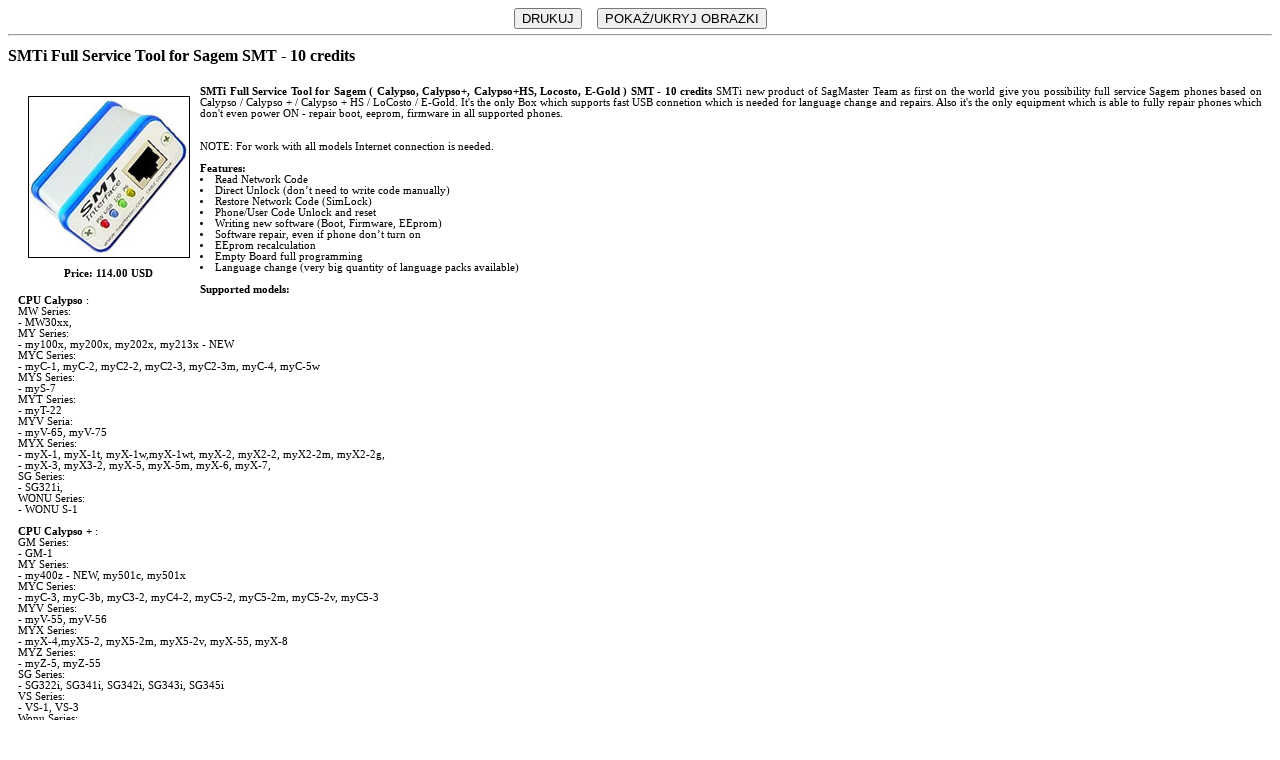

--- FILE ---
content_type: text/html; charset=UTF-8
request_url: https://www.gsm-support.net/en/smti-full-service-tool-for-sagem-smt-10-p1233/print
body_size: 3430
content:
<html>
<head>
<title>SMTi Full Service Tool for Sagem SMT - 10 credits</title>

<meta http-equiv="content-type" content="text/html; charset=utf-8">
<base href="https://www.gsm-support.net/" />

<script type="text/javascript" src="themes/shared/js/js.js"></script>
<link href="themes/shared/css/print.css" rel="stylesheet" type="text/css">
</head>
<body>

<div class="print-controls">
	<INPUT TYPE='button' VALUE='DRUKUJ' onclick="window.print()">&nbsp;&nbsp;&nbsp;&nbsp;&nbsp;<INPUT TYPE='button' VALUE='POKAŻ/UKRYJ OBRAZKI' onclick="SwitchTags('img')">
	<hr>
</div>

<div class='outer'>
<h1>SMTi Full Service Tool for Sagem SMT - 10 credits</h1>

<table cellSpacing=0 cellPadding=10 border=0>
	<tr>
	<td>
		<table cellspacing=0 cellpadding=10 align="left" border=0>
			<tr>
			<td valign="top" width="150" style="text-align: center">
									<img alt="smt, smti" src="/www/images/products/1233/smti_mid.jpg" width="160" height="160" class='prod-pic' border=1>
								<div style="width: 160px; margin-top: 10px"><strong>Price: 114.00 USD</strong></div>
			</td>
			</tr>
		</table>
	
	<font class="pr_descript"><strong>SMTi Full Service Tool for Sagem ( Calypso, Calypso+, Calypso+HS, Locosto, E-Gold ) SMT - 10 credits</strong> SMTi new product of SagMaster Team as first on the world give you possibility full service Sagem phones based on Calypso / Calypso + / Calypso + HS / LoCosto / E-Gold. It's the only Box which supports fast USB connetion which is needed for language change and repairs. Also it's the only equipment which is able to fully repair phones which don't even power ON - repair boot, eeprom, firmware in all supported phones. <br><br><br>NOTE: For work with all models Internet connection is needed. <br>
<br>
<strong>Features:</strong> <br>
<li>Read Network Code
<li>Direct Unlock (don&#8217;t need to write code manually)
<li>Restore Network Code (SimLock) 
<li>Phone/User Code Unlock and reset
<li>Writing new software (Boot, Firmware, EEprom)
<li>Software repair, even if phone don&#8217;t turn on
<li>EEprom recalculation
<li>Empty Board full programming 
<li>Language change (very big quantity of language packs available) <br>
<br>


<strong>Supported models:</strong> <br>




			<!-- message -->
		<div id="post_message_30721">
			
			<strong>CPU Calypso</strong> :<br />
MW Series:<br />
- MW30xx,<br />
MY Series:<br />
- my100x, my200x, my202x, my213x - NEW<br />
MYC Series:<br />
- myC-1, myC-2, myC2-2, myC2-3, myC2-3m, myC-4, myC-5w<br />
MYS Series:<br />
- myS-7<br />
MYT Series:<br />
- myT-22<br />
MYV Seria:<br />
- myV-65, myV-75<br />
MYX Series:<br />
- myX-1, myX-1t, myX-1w,myX-1wt, myX-2, myX2-2, myX2-2m, myX2-2g,<br />
- myX-3, myX3-2, myX-5, myX-5m, myX-6, myX-7,<br />
SG Series:<br />
- SG321i,<br />
WONU Series:<br />
- WONU S-1<br />
<br />
<strong>CPU Calypso +</strong> :<br />
GM Series: <br />
- GM-1<br />
MY Series:<br />
- my400z - NEW, my501c, my501x<br />
MYC Series:<br />
- myC-3, myC-3b, myC3-2, myC4-2, myC5-2, myC5-2m, myC5-2v, myC5-3<br />
MYV Series:<br />
- myV-55, myV-56<br />
MYX Series:<br />
- myX-4,myX5-2, myX5-2m, myX5-2v, myX-55, myX-8<br />
MYZ Series:<br />
- myZ-5, myZ-55<br />
SG Series:<br />
- SG322i, SG341i, SG342i, SG343i, SG345i<br />
VS Series:<br />
- VS-1, VS-3<br />
Wonu Series:<br />
- Wonu S3<br />
<br />
<strong>Calypso + HS</strong> :<br />
- My V-56 (new CPU use Forced HS Device )<br />
- My X5-2V (new CPU use Forced HS Device  )<br />
- My C5-3 ( new CPU use Forced HS Device )<br />
- My 501C / My 501Ci ( new CPU use Forced HS Device )<br />
- My X6-2 / My-V76 / My 300X / <br />
- My 400X / 400V / 401X / 401V<br />
- SG 346i / VS4 / VS5<br />
 <br />
<strong>LoCosto <br /></strong>
MY Series:<br />
- My100X ( New PCB )<br />
- My200C, My202C, <br />
- My210X, My212X, My215x <br />
- My300C  <br />
- My401C, My401Ci<br />
- My411X, My411Xi, My411V, My411Cv<br />
- My 511X, My 511Xi<br />
- My721X (<i><font color="Red">NEW</font></i>)<br />
- Vodafone VF526, VF527 <br />
<br />
<strong>E-Gold</strong><br />
- Unlock<br />
- User Code Reset<br />
- Write FW<br />
- Lang changing<br />
- Repair security<br />
- Repair boot <br />
- Rep all sw prob<br />
- Damaged imei rep<br />
- Possibility to use Diffrent FTDi Interfaces in All Operations<br />
<br />
<strong>SAGEM :</strong><br />
my150X, my220V, my220X, my226, my310X, my230V<br />
<br />
<strong>Vodafone :</strong><br />
125, 125FM, 225, 225FM, 226, 226FM, 227, 228<br />
<br />
<strong>ZTE :</strong><br />
A35, A36, A37, A39, A61, A62, A65, A66. A68, A69, A80, 135, 136<br />
A12, A12+, A15, A16<br />
<br />
<strong>LG :</strong><br />
KG270, KG271, KG275, KG276, KG278, KG27x, KG285, KG288, KG289, 
KG370, KG375, KP100, KP105, KP105A, KP105B, 
KP106, KP106A, KP106B, MG160A, MG160B, 
MG161, MG370<br />
<br />
<strong>ALCATEL :<br /></strong>
VLE List :<br />
OT E157, E158, E159, E160, E161, E252, E256, E257, E259, E260<br />
U7 List :<br />
OT-E E101, E206, E201, E207, E221, E227, S107, S210, S211, S120, T10CM, V270, V209. V212<br />
<br />
<strong>Coral :<br /></strong>
100, Coral-200<br />
Digibee-BSNL-G-200CF<br />
<br />
<strong>J-Max :<br /></strong>
JM5700<br />
<br>
<strong>Huawei:<br /></strong>
T128-T158, T201<br />
KT-400, KT-500, KT-8800<br>
<hr>
Huawei Serie :<br>
-Huawei U120<br>
-Huawei U120e<br>
-Huawei U120s<br>
-Huawei U121<br>
<br>
Vodafone Serie :<br>
-Vodafone V715<br>
-Vodafone V716<br>
-Vodafone V720<br>
-Vodafone V725<br>
-Vodafone V810<br>
-MTV 3.3 (Select as V810)<br>
<br>
Plusfon Serie :<br>
-Plusfon 401i<br>
-Plusfon 603i<br>
<br>
Features :
-Read Unlock Code
-Read Phone info
-Added User Confirmation (If Ballance less than 25 Credits EGold/Alcatel)
-Huawei Module (1Credit Per Operation)
<hr>
		</div>
		<!-- / message -->




<strong><U>Credits needed to work with phones</U></strong><br>
<br>
<strong>'' Calypso '' works via TP</strong> <br>
- Unlock free<br>
- Flash HT 22 00 00 - Free<br>
- Flash of HT other than 22 00 00 - 1 credits<br>
<br>
<strong>'' Calypso + '' works via TP</strong><br>
- Unlock free<br>
- Flash HT 22 00 00 - Free<br>
- Flash of HT other than 22 00 00 - 1 credit<br>
<br>
<strong>'' Calypso + HS " - works via cable without testpoint</strong><br>
-Unlock 1 credit<br>
-Flash 2 credits ( during flash phone is automaticaly unlocked )<br>
-During unlock you can make 3 operations using 1 credit:<br>
reset user code<br>
reset locked counters<br>
unlock<br>
<br>
<strong>''Locosto'' - works via cable without testpoint</strong><br>
-Unlock 1 credit<br>
-Flash 2 credits ( during flash phone is automaticaly unlocked )<br>
-During unlock you can make 3 operations using 1 credit:<br>
reset user code<br>
reset locked counters<br>
unlock<br>
<br>
<strong>'' E-Gold '' - orks via cable without testpoint</strong><br>
Important ! You must have account with at least 25 credits to use all E-Gold features
-Unlock Free<br>
-Flash Free<br>
-Language pack change Free<br>
-Repair of damaged IMEI area Free<br>
-Boot repair in E-Gold - 1 credit<br>
<br>



<br><br><i>Note:</i> For flashing phones with HT other that xxxx00 you need to have credits ! With each Box you get 10 credits (1 phone = 1 credit). After your use all credits you can buy ciredits at any time directly from us (sold 10, 50, 100 pcs or more) <br><br><strong>Sample flash time:</strong> <br>* My10xx (full flash with eeprom calculation) - 1min 19 sec <br>* X1-2 trio (full flash with eeprom calculation) - 1min 15 sec <br>* My20xx (full flash with eeprom calculation) - 2min 26 sec <br>* X2-2 (full flash with eeprom calculation) - 2min 30 sec <br>
<br><br><strong>Photo of device:</strong> <br><a href="/en/smti-full-service-tool-for-sagem-smt-10-p1233/img/smt_400" class="prod-description-image"><img src="www/images/products/1233/smt_400.jpg" width="400" height="256"></a> <br><br><strong>Specification:</strong> <br><br></li><li>USB communication <br></li><li>Double Power supply: for box from USB, for phone from ACP-12 charger <br></li><li>Auto Update to New software version and interface <br></li><li>Internet connection is required for proper work <br></li><li>Designed to work under Windows XP <br></li><li>Proper work of support FTP software is guaranteed only with IE browser <br><br><br><strong>Package contains:</strong> <br><br><strong>WITHOUT ADAPTERS</strong> <br></li><li>SMT Interface USB <br></li>
<li>5 special cables for phones <br></li>
<li>ACP-12E charger <br></li>
<li>1 special TP Adapter
<li>Unlimited technical support directly from SagMaster Team <br></li>
<li><strong>10 credits ( needed only for flash 20xx 10xx c2-3 c2-3m x2-2 x1-2 trio )</strong> <br></li>
<li>6 months warranty</font>
	
	</td>
	</tr>
</table>

<hr>
<div class="footer"><a href="//www.gsm-support.net/">WWW.GSM-SUPPORT.NET</a></div>

</div>
</body>
</html>

<!-- 0,120 -->

--- FILE ---
content_type: text/css
request_url: https://www.gsm-support.net/themes/shared/css/print.css
body_size: 223
content:
@media print {
	div.print-controls {display: none}
}

BODY {
	background-color: #FFFFFF;
	FONT-SIZE: 8pt;
	FONT-FAMILY:  Verdana;
	text-decoration: none;
}

p, td, font, a {
	font-size: 8pt;
	color: #000000;
	text-align: justify;
}

h1 {font-size: 12pt}

div.print-controls {text-align: center}

div.footer {text-align: center}
